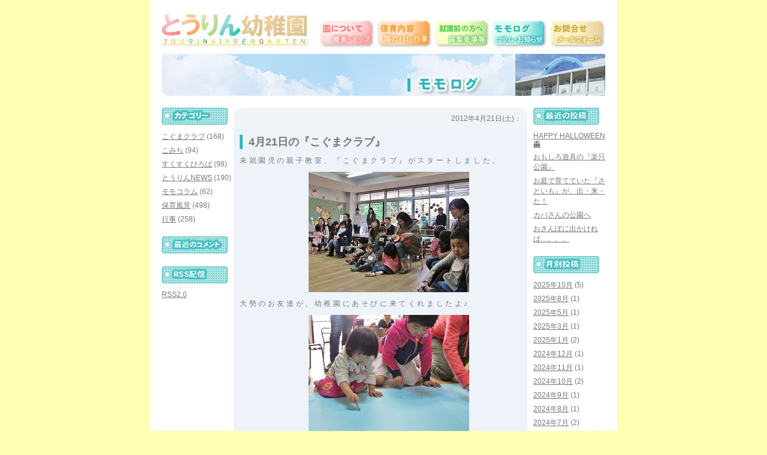

--- FILE ---
content_type: text/html; charset=UTF-8
request_url: https://www.tourin.ed.jp/content/blog/koguma/801.htm
body_size: 3811
content:
<!DOCTYPE html PUBLIC "-//W3C//DTD XHTML 1.0 Transitional//EN" "http://www.w3.org/TR/xhtml1/DTD/xhtml1-transitional.dtd">
<html xmlns="http://www.w3.org/1999/xhtml" xml:lang="ja">
<head>
<meta http-equiv="Content-Type" content="text/html; charset=UTF-8" />
<meta name="keywords content" content="モモログ,とうりん幼稚園,ブログ,桃林">
<meta name="description content" content="とうりん幼稚園公式ブログ：コラム・お知らせ等ブログにて発信中">
<link rel="alternate" type="application/rss+xml" title="RSS 2.0" href="https://www.tourin.ed.jp/content/blog/feed" />
<title> 4月21日の『こぐまクラブ』 : モモログ(とうりん幼稚園公式ブログ)</title>
<link href="https://www.tourin.ed.jp/content/blog/wp-content/themes/TOURIN/style.css" rel="stylesheet" type="text/css" media="screen,print" />
<script>
  (function(i,s,o,g,r,a,m){i['GoogleAnalyticsObject']=r;i[r]=i[r]||function(){
  (i[r].q=i[r].q||[]).push(arguments)},i[r].l=1*new Date();a=s.createElement(o),
  m=s.getElementsByTagName(o)[0];a.async=1;a.src=g;m.parentNode.insertBefore(a,m)
  })(window,document,'script','//www.google-analytics.com/analytics.js','ga');

  ga('create', 'UA-50191893-24', 'tourin.ed.jp');
  ga('send', 'pageview');

</script>
</head>
<body>

<div id="container">
<div id="menu">
<p><a href="http://www.tourin.ed.jp/" target="_self" alt="トップページへ" title="トップページへ">とうりん幼稚園：公式WEBサイトトップページへ</a></p>
<ul>
<li id="about"><a href="https://www.tourin.ed.jp/content/about.htm" target="_self" alt="園について：概要・マップ等" title="園について：概要・マップ等">園について</a></li>
<li id="hoiku"><a href="https://www.tourin.ed.jp/content/hoiku.htm" target="_self" alt="保育内容：園の1日・行事等" title="保育内容：園の1日・行事等">保育内容</a></li>
<li id="guide"><a href="https://www.tourin.ed.jp/content/guide.htm" target="_self" alt="就園前の方へ：募集要項・園庭開放等" title="就園前の方へ：募集要項・園庭開放等">就園前の方へ</a></li>
<li id="blog"><a href="https://www.tourin.ed.jp/content/blog" target="_self" alt="モモログ：コラム・お知らせ" title="モモログ：コラム・お知らせ">モモログ</a></li>
<li id="mail"><a href="https://www.tourin.ed.jp/setsumeikai/contact" target="_self" alt="お問合せ：メールフォーム" title="お問合せ：メールフォーム">お問合せ</a></li>
</ul>
</div>
<h1 id="blog">モモログ：とうりん幼稚園からのコラム・お知らせ等をブログにて発信中</h1>


<!-- end header -->

<div id="ibox">
<div id="cbox">

<p class="time">2012年4月21日(土)： </p>

<div class="mesbox">
<h2 class="storytitle">4月21日の『こぐまクラブ』</h2>

<p>未就園児の親子教室、『こぐまクラブ』がスタートしました。<br />
<img fetchpriority="high" decoding="async" src="http://www.tourin.ed.jp/content/blog/wp-content/tourindata//IMG_2693.jpg" width="268" height="201" alt="" title="" class="" /></p>
<p>大勢のお友達が、幼稚園にあそびに来てくれましたよ♪</p>
<p><img decoding="async" src="http://www.tourin.ed.jp/content/blog/wp-content/tourindata//IMG_2702.jpg" width="268" height="200" alt="" title="" class="" /></p>
<p>早速、おおきな色画用紙にパスでぐるぐると描いていきます。</p>
<p><img decoding="async" src="http://www.tourin.ed.jp/content/blog/wp-content/tourindata//IMG_2716.jpg" width="268" height="201" alt="" title="" class="" /></p>
<p>それから今度は、おうちの人と何かを作り始めました。</p>
<p><img loading="lazy" decoding="async" src="http://www.tourin.ed.jp/content/blog/wp-content/tourindata//IMG_2710.jpg" width="268" height="200" alt="" title="" class="" /></p>
<p>新聞紙で折ったかぶとに、おさかなのかたちの紙。もうおわかりですね♪</p>
<p><img loading="lazy" decoding="async" src="http://www.tourin.ed.jp/content/blog/wp-content/tourindata//IMG_2721.jpg" width="268" height="200" alt="" title="" class="" /></p>
<p>さっきの色画用紙に置いていくと・・・かわいらしい鯉のぼりでいっぱいに。みんなすくすく大きくなあれ！</p>
<p>次回は5月9日(水)です。初めてのお友達もお気軽にどうぞ♪</p>

</div>
<p class="right">【建】</p>
<p id="respond">この記事のトラックバックURI:<br />https://www.tourin.ed.jp/content/blog/koguma/801.htm/trackback</p>
<p class="comments-header">コメントはまだありません</p>
<p class="caution">最初のコメントをどうぞ！</p>



<p class="comments-header">コメントをどうぞ</p>

<form action="http://www.tourin.ed.jp/content/blog/wp-comments-post.php" method="post" id="commentform">
<p>
<input type="text" name="author" id="author" value="" />
<label for="author">お名前・ハンドルネーム</label>
</p>
<p>
<input type="text" name="email" id="email" value="" />
<label for="email">メールアドレス（公開されません）</label>
</p>
<p>
<input type="text" name="url" id="url" value="" />
<label class="label" for="url">URL</label>
</p>

<textarea name="comment" id="comment" rows="5" cols="30"></textarea>
<p>※投稿・トラックバックは承認制です。管理人の承認の後、第三者に内容が公開されます。</p>
<div id="submit">
<input type="submit" name="submit" id="sub" value="コメントする" />
<input type="hidden" class="hid" name="comment_post_ID" value="801">
</div>

<p style="display: none;"><input type="hidden" id="akismet_comment_nonce" name="akismet_comment_nonce" value="224e27acb0" /></p><p style="display: none !important;" class="akismet-fields-container" data-prefix="ak_"><label>&#916;<textarea name="ak_hp_textarea" cols="45" rows="8" maxlength="100"></textarea></label><input type="hidden" id="ak_js_1" name="ak_js" value="191"/><script>document.getElementById( "ak_js_1" ).setAttribute( "value", ( new Date() ).getTime() );</script></p></form>


<p class="page"><p>
</div>

<div id="lbox">
<h3 id="cat">記事カテゴリー</h3>
<ul>
	<li class="cat-item cat-item-2"><a href="https://www.tourin.ed.jp/content/blog/category/koguma">こぐまクラブ</a> (168)
</li>
	<li class="cat-item cat-item-7"><a href="https://www.tourin.ed.jp/content/blog/category/komichi">こみち</a> (94)
</li>
	<li class="cat-item cat-item-6"><a href="https://www.tourin.ed.jp/content/blog/category/oidh">すくすくひろば</a> (98)
</li>
	<li class="cat-item cat-item-1"><a href="https://www.tourin.ed.jp/content/blog/category/news">とうりんNEWS</a> (190)
</li>
	<li class="cat-item cat-item-3"><a href="https://www.tourin.ed.jp/content/blog/category/momo">モモコラム</a> (62)
</li>
	<li class="cat-item cat-item-4"><a href="https://www.tourin.ed.jp/content/blog/category/hoiku">保育風景</a> (498)
</li>
	<li class="cat-item cat-item-5"><a href="https://www.tourin.ed.jp/content/blog/category/gyoji">行事</a> (258)
</li>
</ul>
<h3 id="kome">最近のコメント</h3>
<ul>

</ul>
</li>
<h3 id="rss">RSS2.0配信</h3>
<p><a href="https://www.tourin.ed.jp/content/blog/feed" title="Syndicate this site using RSS">RSS2.0</a></p>

</div>



</div><!-- iboxの分 -->



<div id="rbox">
<h3 id="pos">最新の投稿：5件</h3>
<ul>
	<li><a href='https://www.tourin.ed.jp/content/blog/komichi/7533.htm'>HAPPY HALLOWEEN &#x1f47b;</a></li>
	<li><a href='https://www.tourin.ed.jp/content/blog/komichi/7541.htm'>おもしろ遊具の『楽只公園』</a></li>
	<li><a href='https://www.tourin.ed.jp/content/blog/komichi/7528.htm'>お庭で育てていた『さといも』が、出・来・た！</a></li>
	<li><a href='https://www.tourin.ed.jp/content/blog/komichi/7520.htm'>カバさんの公園へ</a></li>
	<li><a href='https://www.tourin.ed.jp/content/blog/komichi/7506.htm'>おさんぽに出かければ…。。。</a></li>
</ul>

<h3 id="mon">月別の投稿</h3>
<ul>
	<li><a href='https://www.tourin.ed.jp/content/blog/date/2025/10'>2025年10月</a>&nbsp;(5)</li>
	<li><a href='https://www.tourin.ed.jp/content/blog/date/2025/08'>2025年8月</a>&nbsp;(1)</li>
	<li><a href='https://www.tourin.ed.jp/content/blog/date/2025/05'>2025年5月</a>&nbsp;(1)</li>
	<li><a href='https://www.tourin.ed.jp/content/blog/date/2025/03'>2025年3月</a>&nbsp;(1)</li>
	<li><a href='https://www.tourin.ed.jp/content/blog/date/2025/01'>2025年1月</a>&nbsp;(2)</li>
	<li><a href='https://www.tourin.ed.jp/content/blog/date/2024/12'>2024年12月</a>&nbsp;(1)</li>
	<li><a href='https://www.tourin.ed.jp/content/blog/date/2024/11'>2024年11月</a>&nbsp;(1)</li>
	<li><a href='https://www.tourin.ed.jp/content/blog/date/2024/10'>2024年10月</a>&nbsp;(2)</li>
	<li><a href='https://www.tourin.ed.jp/content/blog/date/2024/09'>2024年9月</a>&nbsp;(1)</li>
	<li><a href='https://www.tourin.ed.jp/content/blog/date/2024/08'>2024年8月</a>&nbsp;(1)</li>
	<li><a href='https://www.tourin.ed.jp/content/blog/date/2024/07'>2024年7月</a>&nbsp;(2)</li>
	<li><a href='https://www.tourin.ed.jp/content/blog/date/2024/06'>2024年6月</a>&nbsp;(1)</li>
	<li><a href='https://www.tourin.ed.jp/content/blog/date/2024/05'>2024年5月</a>&nbsp;(1)</li>
	<li><a href='https://www.tourin.ed.jp/content/blog/date/2024/04'>2024年4月</a>&nbsp;(2)</li>
	<li><a href='https://www.tourin.ed.jp/content/blog/date/2024/03'>2024年3月</a>&nbsp;(3)</li>
	<li><a href='https://www.tourin.ed.jp/content/blog/date/2024/02'>2024年2月</a>&nbsp;(1)</li>
	<li><a href='https://www.tourin.ed.jp/content/blog/date/2024/01'>2024年1月</a>&nbsp;(1)</li>
	<li><a href='https://www.tourin.ed.jp/content/blog/date/2023/12'>2023年12月</a>&nbsp;(1)</li>
	<li><a href='https://www.tourin.ed.jp/content/blog/date/2023/11'>2023年11月</a>&nbsp;(3)</li>
	<li><a href='https://www.tourin.ed.jp/content/blog/date/2023/10'>2023年10月</a>&nbsp;(2)</li>
	<li><a href='https://www.tourin.ed.jp/content/blog/date/2023/09'>2023年9月</a>&nbsp;(3)</li>
	<li><a href='https://www.tourin.ed.jp/content/blog/date/2023/08'>2023年8月</a>&nbsp;(2)</li>
	<li><a href='https://www.tourin.ed.jp/content/blog/date/2023/07'>2023年7月</a>&nbsp;(3)</li>
	<li><a href='https://www.tourin.ed.jp/content/blog/date/2023/06'>2023年6月</a>&nbsp;(3)</li>
	<li><a href='https://www.tourin.ed.jp/content/blog/date/2023/05'>2023年5月</a>&nbsp;(5)</li>
	<li><a href='https://www.tourin.ed.jp/content/blog/date/2023/04'>2023年4月</a>&nbsp;(2)</li>
	<li><a href='https://www.tourin.ed.jp/content/blog/date/2023/03'>2023年3月</a>&nbsp;(4)</li>
	<li><a href='https://www.tourin.ed.jp/content/blog/date/2023/02'>2023年2月</a>&nbsp;(1)</li>
	<li><a href='https://www.tourin.ed.jp/content/blog/date/2023/01'>2023年1月</a>&nbsp;(2)</li>
	<li><a href='https://www.tourin.ed.jp/content/blog/date/2022/12'>2022年12月</a>&nbsp;(3)</li>
	<li><a href='https://www.tourin.ed.jp/content/blog/date/2022/11'>2022年11月</a>&nbsp;(1)</li>
	<li><a href='https://www.tourin.ed.jp/content/blog/date/2022/10'>2022年10月</a>&nbsp;(3)</li>
	<li><a href='https://www.tourin.ed.jp/content/blog/date/2022/09'>2022年9月</a>&nbsp;(1)</li>
	<li><a href='https://www.tourin.ed.jp/content/blog/date/2022/08'>2022年8月</a>&nbsp;(2)</li>
	<li><a href='https://www.tourin.ed.jp/content/blog/date/2022/06'>2022年6月</a>&nbsp;(1)</li>
	<li><a href='https://www.tourin.ed.jp/content/blog/date/2022/05'>2022年5月</a>&nbsp;(1)</li>
	<li><a href='https://www.tourin.ed.jp/content/blog/date/2022/04'>2022年4月</a>&nbsp;(2)</li>
	<li><a href='https://www.tourin.ed.jp/content/blog/date/2022/03'>2022年3月</a>&nbsp;(1)</li>
	<li><a href='https://www.tourin.ed.jp/content/blog/date/2022/01'>2022年1月</a>&nbsp;(1)</li>
	<li><a href='https://www.tourin.ed.jp/content/blog/date/2021/06'>2021年6月</a>&nbsp;(1)</li>
	<li><a href='https://www.tourin.ed.jp/content/blog/date/2021/05'>2021年5月</a>&nbsp;(3)</li>
	<li><a href='https://www.tourin.ed.jp/content/blog/date/2021/03'>2021年3月</a>&nbsp;(1)</li>
	<li><a href='https://www.tourin.ed.jp/content/blog/date/2020/12'>2020年12月</a>&nbsp;(2)</li>
	<li><a href='https://www.tourin.ed.jp/content/blog/date/2020/09'>2020年9月</a>&nbsp;(2)</li>
	<li><a href='https://www.tourin.ed.jp/content/blog/date/2020/08'>2020年8月</a>&nbsp;(4)</li>
	<li><a href='https://www.tourin.ed.jp/content/blog/date/2020/07'>2020年7月</a>&nbsp;(3)</li>
	<li><a href='https://www.tourin.ed.jp/content/blog/date/2020/06'>2020年6月</a>&nbsp;(2)</li>
	<li><a href='https://www.tourin.ed.jp/content/blog/date/2020/05'>2020年5月</a>&nbsp;(22)</li>
	<li><a href='https://www.tourin.ed.jp/content/blog/date/2020/04'>2020年4月</a>&nbsp;(11)</li>
	<li><a href='https://www.tourin.ed.jp/content/blog/date/2020/02'>2020年2月</a>&nbsp;(1)</li>
	<li><a href='https://www.tourin.ed.jp/content/blog/date/2020/01'>2020年1月</a>&nbsp;(2)</li>
	<li><a href='https://www.tourin.ed.jp/content/blog/date/2019/12'>2019年12月</a>&nbsp;(4)</li>
	<li><a href='https://www.tourin.ed.jp/content/blog/date/2019/11'>2019年11月</a>&nbsp;(3)</li>
	<li><a href='https://www.tourin.ed.jp/content/blog/date/2019/10'>2019年10月</a>&nbsp;(3)</li>
	<li><a href='https://www.tourin.ed.jp/content/blog/date/2019/09'>2019年9月</a>&nbsp;(7)</li>
	<li><a href='https://www.tourin.ed.jp/content/blog/date/2019/08'>2019年8月</a>&nbsp;(1)</li>
	<li><a href='https://www.tourin.ed.jp/content/blog/date/2019/07'>2019年7月</a>&nbsp;(3)</li>
	<li><a href='https://www.tourin.ed.jp/content/blog/date/2019/06'>2019年6月</a>&nbsp;(7)</li>
	<li><a href='https://www.tourin.ed.jp/content/blog/date/2019/05'>2019年5月</a>&nbsp;(7)</li>
	<li><a href='https://www.tourin.ed.jp/content/blog/date/2019/04'>2019年4月</a>&nbsp;(4)</li>
	<li><a href='https://www.tourin.ed.jp/content/blog/date/2019/03'>2019年3月</a>&nbsp;(2)</li>
	<li><a href='https://www.tourin.ed.jp/content/blog/date/2019/02'>2019年2月</a>&nbsp;(1)</li>
	<li><a href='https://www.tourin.ed.jp/content/blog/date/2019/01'>2019年1月</a>&nbsp;(2)</li>
	<li><a href='https://www.tourin.ed.jp/content/blog/date/2018/12'>2018年12月</a>&nbsp;(2)</li>
	<li><a href='https://www.tourin.ed.jp/content/blog/date/2018/11'>2018年11月</a>&nbsp;(2)</li>
	<li><a href='https://www.tourin.ed.jp/content/blog/date/2018/10'>2018年10月</a>&nbsp;(6)</li>
	<li><a href='https://www.tourin.ed.jp/content/blog/date/2018/09'>2018年9月</a>&nbsp;(3)</li>
	<li><a href='https://www.tourin.ed.jp/content/blog/date/2018/08'>2018年8月</a>&nbsp;(1)</li>
	<li><a href='https://www.tourin.ed.jp/content/blog/date/2018/07'>2018年7月</a>&nbsp;(5)</li>
	<li><a href='https://www.tourin.ed.jp/content/blog/date/2018/06'>2018年6月</a>&nbsp;(11)</li>
	<li><a href='https://www.tourin.ed.jp/content/blog/date/2018/05'>2018年5月</a>&nbsp;(4)</li>
	<li><a href='https://www.tourin.ed.jp/content/blog/date/2018/04'>2018年4月</a>&nbsp;(1)</li>
	<li><a href='https://www.tourin.ed.jp/content/blog/date/2018/03'>2018年3月</a>&nbsp;(4)</li>
	<li><a href='https://www.tourin.ed.jp/content/blog/date/2018/02'>2018年2月</a>&nbsp;(2)</li>
	<li><a href='https://www.tourin.ed.jp/content/blog/date/2018/01'>2018年1月</a>&nbsp;(2)</li>
	<li><a href='https://www.tourin.ed.jp/content/blog/date/2017/12'>2017年12月</a>&nbsp;(3)</li>
	<li><a href='https://www.tourin.ed.jp/content/blog/date/2017/10'>2017年10月</a>&nbsp;(2)</li>
	<li><a href='https://www.tourin.ed.jp/content/blog/date/2017/09'>2017年9月</a>&nbsp;(1)</li>
	<li><a href='https://www.tourin.ed.jp/content/blog/date/2017/05'>2017年5月</a>&nbsp;(1)</li>
	<li><a href='https://www.tourin.ed.jp/content/blog/date/2016/11'>2016年11月</a>&nbsp;(1)</li>
	<li><a href='https://www.tourin.ed.jp/content/blog/date/2016/09'>2016年9月</a>&nbsp;(2)</li>
	<li><a href='https://www.tourin.ed.jp/content/blog/date/2016/08'>2016年8月</a>&nbsp;(1)</li>
	<li><a href='https://www.tourin.ed.jp/content/blog/date/2016/06'>2016年6月</a>&nbsp;(1)</li>
	<li><a href='https://www.tourin.ed.jp/content/blog/date/2016/05'>2016年5月</a>&nbsp;(3)</li>
	<li><a href='https://www.tourin.ed.jp/content/blog/date/2016/04'>2016年4月</a>&nbsp;(2)</li>
	<li><a href='https://www.tourin.ed.jp/content/blog/date/2016/01'>2016年1月</a>&nbsp;(1)</li>
	<li><a href='https://www.tourin.ed.jp/content/blog/date/2015/10'>2015年10月</a>&nbsp;(2)</li>
	<li><a href='https://www.tourin.ed.jp/content/blog/date/2015/09'>2015年9月</a>&nbsp;(2)</li>
	<li><a href='https://www.tourin.ed.jp/content/blog/date/2015/08'>2015年8月</a>&nbsp;(2)</li>
	<li><a href='https://www.tourin.ed.jp/content/blog/date/2015/07'>2015年7月</a>&nbsp;(1)</li>
	<li><a href='https://www.tourin.ed.jp/content/blog/date/2015/06'>2015年6月</a>&nbsp;(2)</li>
	<li><a href='https://www.tourin.ed.jp/content/blog/date/2015/05'>2015年5月</a>&nbsp;(1)</li>
	<li><a href='https://www.tourin.ed.jp/content/blog/date/2015/04'>2015年4月</a>&nbsp;(5)</li>
	<li><a href='https://www.tourin.ed.jp/content/blog/date/2015/03'>2015年3月</a>&nbsp;(6)</li>
	<li><a href='https://www.tourin.ed.jp/content/blog/date/2015/02'>2015年2月</a>&nbsp;(7)</li>
	<li><a href='https://www.tourin.ed.jp/content/blog/date/2015/01'>2015年1月</a>&nbsp;(7)</li>
	<li><a href='https://www.tourin.ed.jp/content/blog/date/2014/12'>2014年12月</a>&nbsp;(2)</li>
	<li><a href='https://www.tourin.ed.jp/content/blog/date/2014/11'>2014年11月</a>&nbsp;(6)</li>
	<li><a href='https://www.tourin.ed.jp/content/blog/date/2014/10'>2014年10月</a>&nbsp;(6)</li>
	<li><a href='https://www.tourin.ed.jp/content/blog/date/2014/09'>2014年9月</a>&nbsp;(9)</li>
	<li><a href='https://www.tourin.ed.jp/content/blog/date/2014/08'>2014年8月</a>&nbsp;(5)</li>
	<li><a href='https://www.tourin.ed.jp/content/blog/date/2014/07'>2014年7月</a>&nbsp;(6)</li>
	<li><a href='https://www.tourin.ed.jp/content/blog/date/2014/06'>2014年6月</a>&nbsp;(5)</li>
	<li><a href='https://www.tourin.ed.jp/content/blog/date/2014/05'>2014年5月</a>&nbsp;(14)</li>
	<li><a href='https://www.tourin.ed.jp/content/blog/date/2014/04'>2014年4月</a>&nbsp;(8)</li>
	<li><a href='https://www.tourin.ed.jp/content/blog/date/2014/03'>2014年3月</a>&nbsp;(6)</li>
	<li><a href='https://www.tourin.ed.jp/content/blog/date/2014/02'>2014年2月</a>&nbsp;(10)</li>
	<li><a href='https://www.tourin.ed.jp/content/blog/date/2014/01'>2014年1月</a>&nbsp;(11)</li>
	<li><a href='https://www.tourin.ed.jp/content/blog/date/2013/12'>2013年12月</a>&nbsp;(7)</li>
	<li><a href='https://www.tourin.ed.jp/content/blog/date/2013/11'>2013年11月</a>&nbsp;(10)</li>
	<li><a href='https://www.tourin.ed.jp/content/blog/date/2013/10'>2013年10月</a>&nbsp;(8)</li>
	<li><a href='https://www.tourin.ed.jp/content/blog/date/2013/09'>2013年9月</a>&nbsp;(12)</li>
	<li><a href='https://www.tourin.ed.jp/content/blog/date/2013/08'>2013年8月</a>&nbsp;(4)</li>
	<li><a href='https://www.tourin.ed.jp/content/blog/date/2013/07'>2013年7月</a>&nbsp;(6)</li>
	<li><a href='https://www.tourin.ed.jp/content/blog/date/2013/06'>2013年6月</a>&nbsp;(10)</li>
	<li><a href='https://www.tourin.ed.jp/content/blog/date/2013/05'>2013年5月</a>&nbsp;(11)</li>
	<li><a href='https://www.tourin.ed.jp/content/blog/date/2013/04'>2013年4月</a>&nbsp;(8)</li>
	<li><a href='https://www.tourin.ed.jp/content/blog/date/2013/03'>2013年3月</a>&nbsp;(8)</li>
	<li><a href='https://www.tourin.ed.jp/content/blog/date/2013/02'>2013年2月</a>&nbsp;(11)</li>
	<li><a href='https://www.tourin.ed.jp/content/blog/date/2013/01'>2013年1月</a>&nbsp;(11)</li>
	<li><a href='https://www.tourin.ed.jp/content/blog/date/2012/12'>2012年12月</a>&nbsp;(9)</li>
	<li><a href='https://www.tourin.ed.jp/content/blog/date/2012/11'>2012年11月</a>&nbsp;(13)</li>
	<li><a href='https://www.tourin.ed.jp/content/blog/date/2012/10'>2012年10月</a>&nbsp;(13)</li>
	<li><a href='https://www.tourin.ed.jp/content/blog/date/2012/09'>2012年9月</a>&nbsp;(14)</li>
	<li><a href='https://www.tourin.ed.jp/content/blog/date/2012/08'>2012年8月</a>&nbsp;(4)</li>
	<li><a href='https://www.tourin.ed.jp/content/blog/date/2012/07'>2012年7月</a>&nbsp;(8)</li>
	<li><a href='https://www.tourin.ed.jp/content/blog/date/2012/06'>2012年6月</a>&nbsp;(13)</li>
	<li><a href='https://www.tourin.ed.jp/content/blog/date/2012/05'>2012年5月</a>&nbsp;(16)</li>
	<li><a href='https://www.tourin.ed.jp/content/blog/date/2012/04'>2012年4月</a>&nbsp;(10)</li>
	<li><a href='https://www.tourin.ed.jp/content/blog/date/2012/03'>2012年3月</a>&nbsp;(10)</li>
	<li><a href='https://www.tourin.ed.jp/content/blog/date/2012/02'>2012年2月</a>&nbsp;(12)</li>
	<li><a href='https://www.tourin.ed.jp/content/blog/date/2012/01'>2012年1月</a>&nbsp;(13)</li>
	<li><a href='https://www.tourin.ed.jp/content/blog/date/2011/12'>2011年12月</a>&nbsp;(12)</li>
	<li><a href='https://www.tourin.ed.jp/content/blog/date/2011/11'>2011年11月</a>&nbsp;(13)</li>
	<li><a href='https://www.tourin.ed.jp/content/blog/date/2011/10'>2011年10月</a>&nbsp;(16)</li>
	<li><a href='https://www.tourin.ed.jp/content/blog/date/2011/09'>2011年9月</a>&nbsp;(13)</li>
	<li><a href='https://www.tourin.ed.jp/content/blog/date/2011/08'>2011年8月</a>&nbsp;(5)</li>
	<li><a href='https://www.tourin.ed.jp/content/blog/date/2011/07'>2011年7月</a>&nbsp;(11)</li>
	<li><a href='https://www.tourin.ed.jp/content/blog/date/2011/06'>2011年6月</a>&nbsp;(17)</li>
	<li><a href='https://www.tourin.ed.jp/content/blog/date/2011/05'>2011年5月</a>&nbsp;(13)</li>
	<li><a href='https://www.tourin.ed.jp/content/blog/date/2011/04'>2011年4月</a>&nbsp;(12)</li>
	<li><a href='https://www.tourin.ed.jp/content/blog/date/2011/03'>2011年3月</a>&nbsp;(12)</li>
	<li><a href='https://www.tourin.ed.jp/content/blog/date/2011/02'>2011年2月</a>&nbsp;(14)</li>
	<li><a href='https://www.tourin.ed.jp/content/blog/date/2011/01'>2011年1月</a>&nbsp;(14)</li>
	<li><a href='https://www.tourin.ed.jp/content/blog/date/2010/12'>2010年12月</a>&nbsp;(9)</li>
	<li><a href='https://www.tourin.ed.jp/content/blog/date/2010/11'>2010年11月</a>&nbsp;(15)</li>
	<li><a href='https://www.tourin.ed.jp/content/blog/date/2010/10'>2010年10月</a>&nbsp;(13)</li>
	<li><a href='https://www.tourin.ed.jp/content/blog/date/2010/09'>2010年9月</a>&nbsp;(14)</li>
	<li><a href='https://www.tourin.ed.jp/content/blog/date/2010/08'>2010年8月</a>&nbsp;(4)</li>
	<li><a href='https://www.tourin.ed.jp/content/blog/date/2010/07'>2010年7月</a>&nbsp;(10)</li>
	<li><a href='https://www.tourin.ed.jp/content/blog/date/2010/06'>2010年6月</a>&nbsp;(16)</li>
	<li><a href='https://www.tourin.ed.jp/content/blog/date/2010/05'>2010年5月</a>&nbsp;(15)</li>
	<li><a href='https://www.tourin.ed.jp/content/blog/date/2010/04'>2010年4月</a>&nbsp;(12)</li>
	<li><a href='https://www.tourin.ed.jp/content/blog/date/2010/03'>2010年3月</a>&nbsp;(15)</li>
	<li><a href='https://www.tourin.ed.jp/content/blog/date/2010/02'>2010年2月</a>&nbsp;(16)</li>
	<li><a href='https://www.tourin.ed.jp/content/blog/date/2010/01'>2010年1月</a>&nbsp;(15)</li>
	<li><a href='https://www.tourin.ed.jp/content/blog/date/2009/12'>2009年12月</a>&nbsp;(10)</li>
	<li><a href='https://www.tourin.ed.jp/content/blog/date/2009/11'>2009年11月</a>&nbsp;(15)</li>
	<li><a href='https://www.tourin.ed.jp/content/blog/date/2009/10'>2009年10月</a>&nbsp;(16)</li>
	<li><a href='https://www.tourin.ed.jp/content/blog/date/2009/09'>2009年9月</a>&nbsp;(15)</li>
	<li><a href='https://www.tourin.ed.jp/content/blog/date/2009/08'>2009年8月</a>&nbsp;(6)</li>
	<li><a href='https://www.tourin.ed.jp/content/blog/date/2009/07'>2009年7月</a>&nbsp;(16)</li>
	<li><a href='https://www.tourin.ed.jp/content/blog/date/2009/06'>2009年6月</a>&nbsp;(18)</li>
	<li><a href='https://www.tourin.ed.jp/content/blog/date/2009/05'>2009年5月</a>&nbsp;(16)</li>
	<li><a href='https://www.tourin.ed.jp/content/blog/date/2009/04'>2009年4月</a>&nbsp;(12)</li>
	<li><a href='https://www.tourin.ed.jp/content/blog/date/2009/03'>2009年3月</a>&nbsp;(14)</li>
	<li><a href='https://www.tourin.ed.jp/content/blog/date/2009/02'>2009年2月</a>&nbsp;(14)</li>
	<li><a href='https://www.tourin.ed.jp/content/blog/date/2009/01'>2009年1月</a>&nbsp;(14)</li>
	<li><a href='https://www.tourin.ed.jp/content/blog/date/2008/12'>2008年12月</a>&nbsp;(14)</li>
	<li><a href='https://www.tourin.ed.jp/content/blog/date/2008/11'>2008年11月</a>&nbsp;(16)</li>
	<li><a href='https://www.tourin.ed.jp/content/blog/date/2008/10'>2008年10月</a>&nbsp;(16)</li>
	<li><a href='https://www.tourin.ed.jp/content/blog/date/2008/09'>2008年9月</a>&nbsp;(17)</li>
	<li><a href='https://www.tourin.ed.jp/content/blog/date/2008/08'>2008年8月</a>&nbsp;(5)</li>
	<li><a href='https://www.tourin.ed.jp/content/blog/date/2008/07'>2008年7月</a>&nbsp;(13)</li>
	<li><a href='https://www.tourin.ed.jp/content/blog/date/2008/06'>2008年6月</a>&nbsp;(19)</li>
	<li><a href='https://www.tourin.ed.jp/content/blog/date/2008/05'>2008年5月</a>&nbsp;(18)</li>
	<li><a href='https://www.tourin.ed.jp/content/blog/date/2008/04'>2008年4月</a>&nbsp;(11)</li>
	<li><a href='https://www.tourin.ed.jp/content/blog/date/2008/03'>2008年3月</a>&nbsp;(13)</li>
	<li><a href='https://www.tourin.ed.jp/content/blog/date/2008/02'>2008年2月</a>&nbsp;(15)</li>
	<li><a href='https://www.tourin.ed.jp/content/blog/date/2008/01'>2008年1月</a>&nbsp;(14)</li>
	<li><a href='https://www.tourin.ed.jp/content/blog/date/2007/12'>2007年12月</a>&nbsp;(13)</li>
	<li><a href='https://www.tourin.ed.jp/content/blog/date/2007/11'>2007年11月</a>&nbsp;(19)</li>
	<li><a href='https://www.tourin.ed.jp/content/blog/date/2007/10'>2007年10月</a>&nbsp;(16)</li>
	<li><a href='https://www.tourin.ed.jp/content/blog/date/2007/09'>2007年9月</a>&nbsp;(8)</li>
</ul>
</div>

<!-- end sidebar --></div><!-- コンテナ分 -->
<div id="foot">
<address>学校法人桃林幼稚園：京都府京都市北区紫竹高縄町43　電話番号：075-492-4717</address>
</div>
<script type="text/javascript">
var gaJsHost = (("https:" == document.location.protocol) ? "https://ssl." : "http://www.");
document.write(unescape("%3Cscript src='" + gaJsHost + "google-analytics.com/ga.js' type='text/javascript'%3E%3C/script%3E"));
</script>
<script type="text/javascript">
try {
var pageTracker = _gat._getTracker("UA-11945281-12");
pageTracker._trackPageview();
} catch(err) {}</script>
</body>
</html>

--- FILE ---
content_type: text/css
request_url: https://www.tourin.ed.jp/content/blog/wp-content/themes/TOURIN/style.css
body_size: 1440
content:
@charset "UTF-8";

a:link { text-decoration:underline; color:#777777;}
a:visited { text-decoration:underline; color:#777777;}
a:hover {	text-decoration:none;	color:#ff9900;}
a:active { text-decoration: none; }

body,div,dl,dt,dd,ul,ol,li,h1,h2,h3,h4,pre,form,p,blockquote{display:block;margin:0;padding:0;}
table {border-collapse:collapse;border-spacing:0;}
fieldset,img { border:none; }
address,caption,cite,code,dfn,em,strong,th,var { font-style:normal;font-weight:normal; }
ol,ul { list-style:none; }
caption,th {text-align:left;}
span,label{margin:0;padding:0;}
a{outline:0;}

p{font-size:12px;}

body{font-family :Arial,'ＭＳ Ｐゴシック',sans-serif;background:#ffffb3;color:#777777;}
/* コンテナ（背景なし）*/
/* コンテナ（背景指定）*/
#container {width:740px;position:relative;margin:auto;padding:0 20px;background:#ffffff;}
#container {padding:0 20px;overflow:hidden;}
#container:after {content:"";display:block;clear:both;height:1px;overflow:hidden;}
/*\*/
* html #container {height:1em;overflow: visible;}
/**/

/* 各ボックス */

#ibox{width:610px;float:left;}
#cbox{width:490px;float:right;}
#lbox{width:120px;float:left;}
#rbox{width:120px;float:right;margin-left:10px;}

/* トップページ更新情報 */
#nbox li {margin:0 0 15px 0;font-size:14px;}

/* 本文ボックス */
.mesbox{padding:10px 10px 10px;background:#eef3f9;}
.mesbox p{letter-spacing:0.3em;line-height:1.5em;}
.mesbox img{ margin:10px 0 10px 115px;}

/* 時間とサイン */
.time{height:25px;background:url(images/mesback-top.gif) no-repeat top left;padding:10px 10px 0;text-align:right;}
p.right{margin-bottom:0px;height:25px;background:url(images/mesback-dow.gif) no-repeat top left;padding:0 10px;text-align:right;}
/* タイトル */
h2{margin-bottom:10px;padding-left:10px;border-left:solid 5px #2fb8bb;font-size:18px;font-weight:bold;}
/* 項目タイトル */
h3{width:120px;height:30px;text-indent:-9999px;margin-bottom:10px;}
h3#cat{background:url(images/cat.jpg) no-repeat;}
h3#kome{background:url(images/kome.jpg) no-repeat;margin-top:20px;}
h3#rss{background:url(images/rss.jpg) no-repeat;margin-top:20px;}
h3#pos{background:url(images/pos.jpg) no-repeat;}
h3#mon{background:url(images/mon.jpg) no-repeat;margin-top:20px;}
ul,ol{font-size:12px;}
li{margin-bottom:0.5em;}

/* コメント系 */
.comentp{margin-bottom:20px;text-align:right;}/* コメント数 */
#respond{margin:10px 0 20px;border-bottom:dashed 1px #2fb8bb;line-height:1.5em;padding-bottom:0.5em;}
.comments-header{margin:10px 0 20px;border-bottom:solid 1px #2fb8bb;border-left:solid 5px #2fb8bb;padding:0 1em 0.5em;}
.caution{margin-bottom:20px;margin-left:20px;}
#trackbacks{margin-bottom:20px;margin-left:20px;}
#trackbacks li{background:#eef3f9;padding:10px;}
.comment-down{border-top:dashed 1px #2fb8bb;text-align:right;padding:0.5em 0;margin-bottom:20px;}
#comments p{margin-left:20px;}
.comment-text p{margin-bottom:10px;line-height:1.5em;letter-spacing:0.2em;}

/* フォーム部品 */
#comment{width:450px;margin-bottom:10px;}
#email,#author{150px}
#url{width:200px;}
#commentform{margin-left:20px;font-size:12px;}
#commentform p{margin-bottom:10px;}
.hid{margin:0;padding:0;display:none;}
input,textarea{background:#f9f9f9;color:#666666;padding:0.3em 0.5em;border:solid 1px #cccccc;font-size:12px;}
input:focus,textarea:focus {background:#ffffff;}
input.hid{margin:0;padding:0;border:none;display:none;}

/* 送信ボタン*/
#submit input{background:#eef3f9;border:solid 1px #cccccc;width:100%;color:#999999;font-weight:bold;}

/* コンテナ（背景なし）*/
#foot{width:780px;margin:auto;padding:auto;height:70px;background:url(images/foot-back.jpg) no-repeat;}
#foot address{text-indent:-9999px;}
#menu{width:740px;height:90px;background:url(images/menu/menu-back.jpg) no-repeat top;position:relative;}
#menu h1 {position:absolute;text-indent:-9999px;}
#menu h1 a {width:245px;height:80px;display:block;}
#menu ul {list-style: none;padding-top:35px;}
#menu li {text-indent:-9999px;position:absolute;}
#menu li a {text-decoration:none;display:block;height:45px;}
#menu li#about  {left:265px; width:96px;}
#menu li#hoiku  {left:361px; width:96px;}
#menu li#guide  {left:457px; width:96px;}
#menu li#blog	{left:553px; width:97px;}
#menu li#mail   {left:650px; width:90px;}
#menu li#about a:hover {background: url(images/menu/menu-back-a.jpg) no-repeat 0}
#menu li#hoiku a:hover {background: url(images/menu/menu-back-a.jpg) no-repeat -96px;}
#menu li#guide a:hover {background: url(images/menu/menu-back-a.jpg) no-repeat -192px;}
#menu li#blog a:hover {background: url(images/menu/menu-back-a.jpg) no-repeat -288px;}
#menu li#mail a:hover {background: url(images/menu/menu-back-a.jpg) no-repeat -385px;}

/*　共通項目メニュー下部分　*/
#menu p {position:absolute;text-indent:-9999px;}
#menu p a {width:245px;height:80px;display:block;}
h1 {margin-bottom:20px;width:740px;height:70px;text-indent:-9999px;}
h1#blog{background:url(images/blog.jpg) no-repeat;}
/*　改行バグ　*/
br {letter-spacing:normal;}

--- FILE ---
content_type: text/plain
request_url: https://www.google-analytics.com/j/collect?v=1&_v=j102&a=1966294936&t=pageview&_s=1&dl=https%3A%2F%2Fwww.tourin.ed.jp%2Fcontent%2Fblog%2Fkoguma%2F801.htm&ul=en-us%40posix&dt=4%E6%9C%8821%E6%97%A5%E3%81%AE%E3%80%8E%E3%81%93%E3%81%90%E3%81%BE%E3%82%AF%E3%83%A9%E3%83%96%E3%80%8F%20%3A%20%E3%83%A2%E3%83%A2%E3%83%AD%E3%82%B0(%E3%81%A8%E3%81%86%E3%82%8A%E3%82%93%E5%B9%BC%E7%A8%9A%E5%9C%92%E5%85%AC%E5%BC%8F%E3%83%96%E3%83%AD%E3%82%B0)&sr=1280x720&vp=1280x720&_u=IEBAAAABAAAAACAAI~&jid=879857144&gjid=695424720&cid=208877886.1768869332&tid=UA-50191893-24&_gid=890706520.1768869332&_r=1&_slc=1&z=1911679492
body_size: -450
content:
2,cG-0982F2KXX8